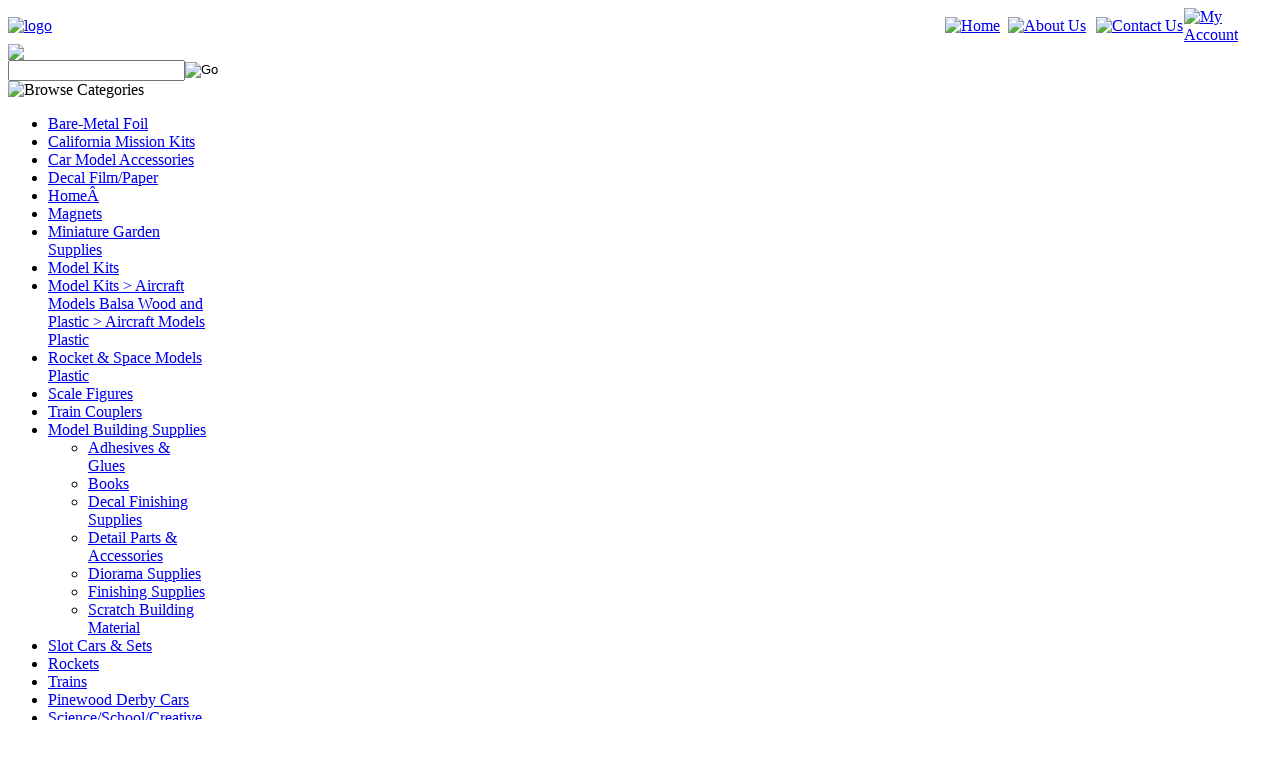

--- FILE ---
content_type: text/html; charset=utf-8
request_url: https://venturahobbies.com/wooc1223yellowocher4floz.aspx
body_size: 17376
content:


<!DOCTYPE html PUBLIC "-//W3C//DTD XHTML 1.0 Transitional//EN" "http://www.w3.org/TR/xhtml1/DTD/xhtml1-transitional.dtd">

<html xmlns="http://www.w3.org/1999/xhtml" lang="en">
<head id="ctl00_headTag"><title>
	WOOC1223 Yellow Ocher Liquid Pigment
</title>
    <script type="text/javascript" src="/scripts/jquery-3.5.1.min.js" integrity='sha384-ZvpUoO/+PpLXR1lu4jmpXWu80pZlYUAfxl5NsBMWOEPSjUn/6Z/hRTt8+pR6L4N2' crossorigin='anonymous'></script>
    <script type="text/javascript" src="/scripts/jquery-ui-1.13.0.min.js" integrity='sha384-GH7wmqAxDa43XGS89eXGbziWEki6l/Smy1U+dAI7ZbxlrLsmal+hLlTMqoPIIg1V' crossorigin='anonymous'></script>
    <script type="text/javascript" src="/scripts/json2.js" integrity='sha384-rY3wIRyRmLeQV74T/sN7A3vmSdmaUvjIIzs0Z0cxcwXDHrUumbS3B3u18KlipZ2i' crossorigin='anonymous'></script>
    <script type="text/javascript" src="/scripts/jstorage.js" integrity='sha384-oC7ifurXSiCOGfj0Uy8BEQzbYTql7TzwHA8cE+mQY4skImVU0TX2RYBBKdXDs5cp' crossorigin='anonymous'></script>

    <link type="text/css" rel="stylesheet" href="/custom.css.aspx?theme=148&amp;26600" /><link rel="image_src" href="http://venturahobbies.com/images/products/thumb/C1223_f_1.jpg" /><link rel="stylesheet" type="text/css" href="/scripts/jQueryUiStyles/jquery-ui.min.css" /><meta name="description" content="4 fl. oz. bottle" /><meta property="og:title" content="WOOC1223 Yellow Ocher Liquid Pigment" /><meta property="og:description" content="4 fl. oz. bottle" /><meta property="og:image" content="http://venturahobbies.com/images/products/thumb/C1223_f_1.jpg" /><meta property="og:site_name" content="Ventura Hobbies - Where Service Comes First" /><meta property="og:url" content="http://venturahobbies.com/wooc1223yellowocher4floz.aspx" /><link rel="canonical" href="https://venturahobbies.com/wooc1223yellowocher4floz.aspx" /><link rel="stylesheet" href="/themes/default-1-1/css/z-7.1-patch.css" type="text/css" /><link rel="stylesheet" href="/themes/default-1-1/css/furn-purple.css" type="text/css" />
    <script type="text/javascript" src="/scripts/storefront.js" integrity='sha384-wZ3DIKW9ZSoCKqJd55/BNLEcz3mgQhgMwHCw/jwN8k3RG+Hr9bq6e6m10w1YVJqQ' crossorigin='anonymous'></script>
    <script type="text/javascript" src="/scripts/storefront.ie10.js" integrity='sha384-9qRZorpiHcWTyPYogrGSXMS7WL+BQqd4f8L1TM8QShlm70sVe2mrRGcdOVqWssZ2' crossorigin='anonymous'></script>
    <script type="text/javascript" src="/scripts/jquery.producthistory.js" integrity='sha384-mGvZy9PlgY3eQGscCu2QBJCfNYGTuq65xdGE0VNdMv45A6y3R+TxUjF5aIZ+uLx3' crossorigin='anonymous'></script>
    
    <style type="text/css" media="all">
        .product-detail #additional {float:left;margin:10px 0 0;width:100%;}
        .product-detail #additional ul.tabs {float:left;width:100%; list-style-type:none !important; margin-left: 0px !important; padding-left: 0px !important; margin-right: 0px !important; padding-right: 0px !important;}
        .product-detail #additional ul.tabs li {float:left;width:24%;font-size:12px;text-align:center;border:1px solid #ddd;background:url(/images/item-bg.gif) repeat-x left bottom;}
        .product-detail #additional ul.tabs li.tab-desc {border-left:none;}
        .product-detail #additional ul.tabs li.active {background:#fff;border-bottom:none;}
        .product-detail #additional ul.tabs li a {display:block;padding:10px;text-decoration:none;color:#666;}
        .product-detail #additional ul.tabs li.active a {font-weight:bold;color:#333;}
        #quantity-discounts {float:left;}
        .updateProgress {display: block;position: relative;background-color: #fff;filter: alpha(opacity=70);-moz-opacity: 0.7;opacity: 0.7;padding: 0px;margin: 0px;border: 0px;background-image: url("/images/indicator.gif");background-repeat: no-repeat;background-position: center center;z-index: 100000;}
    </style>
<meta http-equiv="content-type" content="text/html; charset=utf-8" /><meta http-equiv="content-language" content="en-us" /></head>

<body id="ctl00_bodyTag" class="product-page-type wooc1223yellowocher4floz-page">

    <form name="aspnetForm" method="post" action="./wooc1223yellowocher4floz.aspx" onsubmit="javascript:return WebForm_OnSubmit();" id="aspnetForm">
<div>
<input type="hidden" name="__EVENTTARGET" id="__EVENTTARGET" value="" />
<input type="hidden" name="__EVENTARGUMENT" id="__EVENTARGUMENT" value="" />
<input type="hidden" name="__LASTFOCUS" id="__LASTFOCUS" value="" />
<input type="hidden" name="__VIEWSTATE" id="__VIEWSTATE" value="0XOdAk0C5bwM19oZBHxe3NLhXcgbhOYALhaH7toZqnjJHnORUPqKtNBC6wIVe8V8+Zq/[base64]/4YgtqPD9ZbjJhUIlDQpCtqPysXMHsO8ed0m7dI6w+XIepysxG3faLLtplIGqm2EVCTa3afsiyRoTblOceXkbbz2LmN4XzOP6d/sGoejSdY6RWpoq0t1aYzkEp1tquuJe2ZsT4mq7SOLAZihAtd95IN9kntgIcxy/4PrrE2ZriUH2SZpknFn33rTr1vAv9BLFulMX01H2t3WLFhHxv4MLfJLum0TJ65KTDpkv8YJ+q2NYhDHFUAjYxZuJ/u/S7QoIlDzY330eT7ffsg+MRHJAOjkY2ndZc7rU+7CdM75pe20IdAqTQaoB0mcQzMdoWh5GTfSqC1Yyj3yp7DioF6Q799HwPzLh/R2XBIHY0GXziOgNN4AOgknAalBJvS4MDnC/[base64]/2HPjhRayZPTGwdy5Ir+4HHds5FMYE7eyPnovyei4FGBTxObqZfV/1/sEONrhrDB3YC88NkpN9v+N0kEFiovuImJo27YhA1Ovp1olfscamJueFlgLGR3CE54uOCmEcLMMGMozuEYlPWfaWOXe2hCepFEMUsoFAH1ZJVNZO7/xsuF2hn4xU7ZbKKrVWdfUGNUE9lEnpuZv2pZDyI+9iBIBOlTENFXkQYTSzR8v0QB0sig1tzxKRQkFlCAosQmLUSRIuVo1lwIJ47AaETauUG/gw5sf58qQdXQIYHgDqZQ6gXvytXuwqPt+Gb9/lrw+CsTmEWNOb/JjWGGpMQmcFsEUbv5N5xSZFgryxHmPykS5dW1GU8bK0tX152yTNDyrhk2cK2+BS+lsA2MTaQ0aa+eZw==" />
</div>

<script type="text/javascript">
//<![CDATA[
var theForm = document.forms['aspnetForm'];
if (!theForm) {
    theForm = document.aspnetForm;
}
function __doPostBack(eventTarget, eventArgument) {
    if (!theForm.onsubmit || (theForm.onsubmit() != false)) {
        theForm.__EVENTTARGET.value = eventTarget;
        theForm.__EVENTARGUMENT.value = eventArgument;
        theForm.submit();
    }
}
//]]>
</script>


<script src="/WebResource.axd?d=pynGkmcFUV13He1Qd6_TZAG0REM8qqEBAHCZinHsmTftbBz8ARFqQG4SmTbTGQGNsxByiuhhp7M8BL__qlDclA2&amp;t=638259264720000000" type="text/javascript"></script>


<script src="/ScriptResource.axd?d=nv7asgRUU0tRmHNR2D6t1HtMr9P-x2_74eSuheOvyS9sgudK_1OOBbqxeT95Oz7T4EgKT-ui-t0v-5WHdBjnvkKGXbdd-7IxxFMhrIT9raX1Q8vQJZ8sjEME6_5pfXflUbfOeoegYHjikdC7srSHlw2&amp;t=52f3558a" type="text/javascript"></script>
<script src="/ScriptResource.axd?d=NJmAwtEo3Ipnlaxl6CMhvtsjOePWILLXcWxlwCsHYz8fzRI9N5f0JccCBUsBm33EENLZXDYwZteS25FdzlV0igVEWzubi67r3jAiJ3i-Sz9kW0feR-VvdZFL844GJHYGuTW7fGD09j6SX6uvNV2Oe-XsnzpZhTrgTJSBMIzc6Ho1&amp;t=ffffffffb1d0f179" type="text/javascript"></script>
<script src="/ScriptResource.axd?d=dwY9oWetJoJoVpgL6Zq8ODn6mY9ix_887qsASlhK_vTw8AMA8PPR6IrMWs6QekhgoBeNs0izHBQ96rkU8iFXd95XYcpwleh_m016WsHkHKye3D16O_Li6Ay_wDz-uYcv1BH84cWSb30mu8pq8vUXCyqjWfvUgbpIFFJaaE3GFNA1&amp;t=ffffffffb1d0f179" type="text/javascript"></script>
<script type="text/javascript">
//<![CDATA[
function WebForm_OnSubmit() {
if (typeof(ValidatorOnSubmit) == "function" && ValidatorOnSubmit() == false) return false;
return true;
}
//]]>
</script>

<div>

	<input type="hidden" name="__VIEWSTATEGENERATOR" id="__VIEWSTATEGENERATOR" value="1314A63E" />
	<input type="hidden" name="__SCROLLPOSITIONX" id="__SCROLLPOSITIONX" value="0" />
	<input type="hidden" name="__SCROLLPOSITIONY" id="__SCROLLPOSITIONY" value="0" />
	<input type="hidden" name="__EVENTVALIDATION" id="__EVENTVALIDATION" value="Q6rVLFXStRn+t4c6zFf5AmCR50G9XZtn+C28/rlNInf5XEm9SvYXbpZ3TZ82CWzHlfguak20uXUlR8SHCQqeL+fbD5eRdy2/VjagwRwDDMfFZPGF6yQ0VjowoR+uPaX/Ytaup68atNHdTSoHIFscSwk1Q2Ih+z1cqpNs24oIGwzCWMXqbzvjyvbITqNMOx/u4UPsSq/63V8ddK8yg9bPA0RroYTD7hfnCKOepeUMh9QPOQLhRsnqbV6ZMSELMPHWsHonitE8yhEOnHjxKHiSb8Yce36h/lJV7iCJHxhrPH9iqJ6f2A7fT+Dxlo5KEzwAqw09ufRPcnAuTkGNfNf3/2ezZsq8xH3FY6uxnlUprvYuKfj0UTRZy6KORJKT4ayFhKajovucJDDgq2iWxZ6cPJTwKQRV7ZY/3pAT44CWIo4FN5M47DRsr0kl9iT0jENJsZHjLwDaUHQFk1sxNZ7niNBfX+vT/Zvf69u/29iNvIrZ6j2Ocy1NYyNkDpeob/mPo4pjdFDR/HHR7a0vHMAzw8uxvSzNbqEK1RBv/2Il9+iSzypx48lS9O4AiP5IX4J+eVOGX28OwMdUFzaAKNeoSgYeWHY4Y/pN8HJhViEJhCecVnDJA7lmqUTMMVe+atn993gCSiOhyf5xO8GSwGvCiksM8AIb0PhOWa3mHM1aL+pKQo30Q7Le0TxEAyMRCD0PG8eJQAB1ftToyWNllm1iHlvilGoT2Vo5OAzpl/o32g8hi8hFwuS6tJR90oeA4Y4fWFz0eY7fx1CIfn05Vy5Hz5d/5f5/CFFeGP+Oj2+GoY5AWKfjygY8KbC20iuQZ6n0N1Vd5DpVfmVwHC7YM9J3zV66zPkB1uw6AXXY4Wq8GDRGadsAt5wgdzuBtPCx6q6ANIwUyhSOCgTOVKl51fwpfq5Px8PDKMPEC1Wt7FJ/BXvLShKWkVyER3+QqCfikmYcxyiyRgN2GDKEHZ7reE/EC6vP1/AHi2ZhQNtxTcDshkuZV4VUfMGodwxuyRgOhDvy/UxzSEYzSTMBeFScK3J9MGAUn8u5tZ2/2ZhhwX4EhcUFeUIheIkxTu62zPbVCFCCOYSX8vbt0xjhKx+IstXDLwBzopFRlcsdfiLoLqCtubOexIXPip/j7nhrbvcxkkIR2ywY5k3s639v1i5ES3bQUt9tIB22qdrNdk9iMhYsjugm7kDbgB4SYh28F4Z0HF1aJNczVVpMy1eGWbNR8srU+sSx2jy7Y1109ky9x+FbbE8GQ4PakFPJ6XiaJ1PtjLwVsORzuI/ZwrnrfApWovdYN9n30pw2U5BqevQfTnqVVO5arjuHKv9NqwBJ/OOxn/L03P6IaJ0rEAxZJLMCGvKseg==" />
</div>
        

        

        

        <div id="wrapper">
            <table id="ctl00_container" class="page-container" cellspacing="0" cellpadding="0" border="0" style="border-collapse:collapse;">
	<tr id="ctl00_header">
		<td id="ctl00_headerContent" class="page-header"><table class="page-header-content" style="width: 100%;" cellspacing="0" cellpadding="0">
<tbody>
<tr>
<td>
<table class="header-top" style="width: 100%;" cellspacing="0" cellpadding="0">
<tbody>
<tr>
<td class="header-logo"><a title="Return Home" href="../../../"> <img width="401" height="91" style="width: 459px; height: 102px;" alt="logo" src="../../../themes/default-1-1/images/layout/site_logo.gif" /></a></td>
<td class="head-fill"></td>
<td width="5%"><a title="Return Home" href="../../../"> <img width="71" height="99" style="width: 103px; height: 102px;" alt="Home" src="../../../themes/default-1-1/images/buttons/top_nav_btn_home.gif" /></a></td>
<td width="7%"><a title="About Us" href="../../../about-us.aspx"> <img width="99" height="99" style="width: 109px; height: 102px;" alt="About Us" src="../../../themes/default-1-1/images/buttons/top_nav_btn_about.gif" /></a></td>
<td width="7%"><a title="Contact Us" href="../../../contact-us.aspx"> <img width="101" height="99" style="width: 105px; height: 103px;" alt="Contact Us" src="../../../themes/default-1-1/images/buttons/top_nav_btn_contact.gif" /></a></td>
<td width="7%"><a title="My Account" href="../../../account.aspx"> <img width="144" height="99" style="width: 147px; height: 102px;" alt="My Account" src="../../../themes/default-1-1/images/buttons/top_nav_btn_account.gif" /></a></td>
</tr>
</tbody>
</table>
</td>
</tr>
<tr>
<td>
<table class="topnav" style="width: 100%;" cellspacing="0" cellpadding="0">
<tbody>
<tr>
<td><img src="../../../themes/default-1-1/images/layout/header_search_text.gif" /> <div id="ctl00_ctl03_searchBox" class="custom-search" onkeypress="javascript:return WebForm_FireDefaultButton(event, &#39;ctl00_ctl03_go&#39;)">
			
  <table cellpadding="0" cellspacing="0">
	<tr>
	  <td class="custom-search-text"><span></span></td>
	  <td class="custom-search-field"><input name="ctl00$ctl03$search" type="text" maxlength="100" id="ctl00_ctl03_search" class="textbox" /></td>
	  <td class="custom-search-button"><input type="image" name="ctl00$ctl03$go" id="ctl00_ctl03_go" src="/themes/default-1-1/images/buttons/custom_search_submit.gif" alt="Go" style="border-width:0px;" /></td>
	</tr>
  </table>

		</div>		 
</td>
</tr>
</tbody>
</table>
</td>
</tr>
</tbody>
</table></td>
	</tr><tr id="ctl00_body" class="page-body">
		<td id="ctl00_bodyContent" class="page-body-content">
                        <div role="main">
                            <table id="ctl00_columns" class="page-body-columns" cellspacing="0" cellpadding="0" border="0" style="border-collapse:collapse;">
			<tr>
				<td id="ctl00_leftColumn" class="page-column-left">

<script src="/scripts/CategoryTree.js"></script>

<table border="0" cellpadding="0" cellspacing="0" class="module category-module" style="width:100%;">
					<tr>
						<td class="module-header"><img src="/themes/default-1-1/images/layout/mod_head_category_lt.gif" alt="Browse Categories" style="border-width:0px;" /></td>
					</tr><tr>
						<td class="module-body">
  <ul class="module-list cat-nav">
    <li data-catId="cat-142" data-catImg-path=""><a href="/bare-metalfoil.aspx">Bare-Metal Foil</a></li><li data-catId="cat-98" data-catImg-path="/images/categories\santabarbara.jpg"><a href="/californiamissionkits.aspx">California Mission Kits</a></li><li data-catId="cat-144" data-catImg-path=""><a href="/modelcaraccessories.aspx">Car Model Accessories</a></li><li data-catId="cat-143" data-catImg-path=""><a href="/decalfilmpaper.aspx">Decal Film/Paper</a></li><li data-catId="cat-153" data-catImg-path=""><a href="/home.aspx">Home&#194;</a></li><li data-catId="cat-141" data-catImg-path=""><a href="/magnets.aspx">Magnets</a></li><li data-catId="cat-140" data-catImg-path=""><a href="/miniaturegardensupplies.aspx">Miniature Garden Supplies</a></li><li data-catId="cat-33" data-catImg-path="/images/categories/ModelKits.gif"><a href="/modelkits.aspx">Model Kits</a></li><li data-catId="cat-149" data-catImg-path=""><a href="/modelkitsaircraftmodelsbalsawoodandplasticaircraftmodelsplastic.aspx">Model Kits &gt; Aircraft Models Balsa Wood and Plastic &gt; Aircraft Models Plastic</a></li><li data-catId="cat-150" data-catImg-path=""><a href="/rocketandspacemodelsplastic.aspx">Rocket &amp; Space Models Plastic</a></li><li data-catId="cat-139" data-catImg-path=""><a href="/scalefigures.aspx">Scale Figures</a></li><li data-catId="cat-147" data-catImg-path=""><a href="/traincouplers.aspx">Train Couplers</a></li><li data-catId="cat-56" data-catImg-path=""><a href="/modelbuildingsupplies.aspx">Model Building Supplies</a><ul><li data-catId="cat-106" data-catImg-path="/images/categories/0112Tenax.jpg"><a href="/adhesivesandglues.aspx">Adhesives &amp; Glues</a></li><li data-catId="cat-125" data-catImg-path="/images/categories/12136.gif"><a href="/books.aspx">Books</a></li><li data-catId="cat-133" data-catImg-path="/images/categories/MISPsystempack.jpg"><a href="/decalfinishingsupplies.aspx">Decal Finishing Supplies</a></li><li data-catId="cat-117" data-catImg-path="/images/categories/FireBomber.JPG"><a href="/detailpartsandaccessories-2.aspx">Detail Parts &amp; Accessories</a></li><li data-catId="cat-57" data-catImg-path="/images/categories/SARSP4110b.gif"><a href="/detailpartsandaccessories.aspx">Diorama Supplies</a></li><li data-catId="cat-58" data-catImg-path="/images/categories\testorsgroup.jpg"><a href="/finishingsupplies.aspx">Finishing Supplies</a></li><li data-catId="cat-126" data-catImg-path="/images/categories/midr5700.jpg"><a href="/materials.aspx">Scratch Building Material</a></li></ul></li><li data-catId="cat-66" data-catImg-path=""><a href="/slotcarsandpinewoodderbycars.aspx">Slot Cars &amp; Sets</a></li><li data-catId="cat-67" data-catImg-path="/images/categories/0651derredmax.jpg"><a href="/rockets.aspx">Rockets</a></li><li data-catId="cat-70" data-catImg-path=""><a href="/trains.aspx">Trains</a></li><li data-catId="cat-116" data-catImg-path=""><a href="/pinewoodderbycars-2.aspx">Pinewood Derby Cars</a></li><li data-catId="cat-87" data-catImg-path=""><a href="/scienceschoolcreative.aspx">Science/School/Creative</a></li><li data-catId="cat-88" data-catImg-path=""><a href="/outdoorfun.aspx">Outdoor Fun</a></li><li data-catId="cat-65" data-catImg-path="/images/categories/xacr2076.jpg"><a href="/tools.aspx">Tools</a></li>	  
  </ul>  
</td>
					</tr>
				</table>
<table border="0" cellpadding="0" cellspacing="0" class="module manufacturers-module" style="width:100%;">
					<tr>
						<td class="module-header"><img src="/themes/default-1-1/images/layout/mod_head_mans_lt.gif" alt="Browse by Manufacturer" style="border-width:0px;" /></td>
					</tr><tr>
						<td class="module-body">

  <table border="0" cellpadding="0" cellspacing="0" class="mod-body man" style="width:100%;">
							<tr>
								<td class="mod-body-tl"></td><td class="mod-body-tp"></td><td class="mod-body-tr"></td>
							</tr><tr>
								<td class="mod-body-lt"></td><td class="mod-body-body">
     
    <div><select name="ctl00$ctl06$manufacturers" onchange="javascript:setTimeout(&#39;__doPostBack(\&#39;ctl00$ctl06$manufacturers\&#39;,\&#39;\&#39;)&#39;, 0)" id="ctl00_ctl06_manufacturers" class="select manufaturers-module-list">
									<option value="Select ...">
										Select ...
									</option><option value="1">
										Academy Models
									</option><option value="69">
										Airfix Models
									</option><option value="79">
										Alclad II Paint
									</option><option value="96">
										Aleene&#39;s
									</option><option value="12">
										AMT-Ertl-MPC
									</option><option value="70">
										Atlantis Models
									</option><option value="4">
										Atlas Trains
									</option><option value="5">
										Bachmann Trains
									</option><option value="6">
										Badger Air Brushes
									</option><option value="7">
										Bare Metal Foil
									</option><option value="22">
										Canyon Foam Design
									</option><option value="76">
										Donegan Optical
									</option><option value="13">
										Estes Rockets
									</option><option value="68">
										Evergreen Scale Models
									</option><option value="14">
										Excel Tools
									</option><option value="15">
										Guillows
									</option><option value="67">
										Italeri
									</option><option value="36">
										K&amp;S Engineering
									</option><option value="98">
										Kadee
									</option><option value="65">
										Kalmbach Books
									</option><option value="8">
										Kato Trains
									</option><option value="17">
										Lionel Trains
									</option><option value="93">
										Magcraft Magnets
									</option><option value="99">
										Marklin Z Scale Trains
									</option><option value="43">
										Mascot Tools
									</option><option value="73">
										MicroScale Finishing Products
									</option><option value="37">
										Midwest Products
									</option><option value="72">
										Milliput Epoxy Putty
									</option><option value="49">
										Moebius Models
									</option><option value="75">
										Northwest Short Line Tools
									</option><option value="44">
										Paasche Airbrushes
									</option><option value="25">
										Pegasus Hobbies
									</option><option value="38">
										Perfect Parts
									</option><option value="54">
										Polar Lights
									</option><option value="47">
										Revell Germany
									</option><option value="18">
										Revell/Monogram
									</option><option value="27">
										Scalextric
									</option><option value="74">
										Squadron Tools
									</option><option value="48">
										Tamiya
									</option><option value="20">
										Testors
									</option><option value="35">
										Thames-Kosmos
									</option><option value="21">
										Thumlers Tumblers
									</option><option value="60">
										Trumpeter Models
									</option><option value="57">
										Walnut Hollow
									</option><option value="24">
										Woodland Scenics
									</option><option value="42">
										Xuron Tools
									</option><option value="51">
										Zap Glue by Pacer
									</option><option value="41">
										Zona Tools
									</option>
								</select></div>
  
  </td><td class="mod-body-rt"></td>
							</tr><tr>
								<td class="mod-body-bl"></td><td class="mod-body-bt"></td><td class="mod-body-br"></td>
							</tr>
						</table>  
  
</td>
					</tr>
				</table>

<div align="center"><hr />
  
  
  
  
  
  
  
  
  
  
  
  
  
  
  
  
  
  <div align="center"><strong><span class="Apple-style-span" style="font-family: 'Arial Black'; "><a href="http://venturahobbies.com/shipping-policy.aspx"><span class="Apple-style-span" style="font-size: large; color: rgb(255, 0, 0); "><span class="Apple-style-span" style="background-color: rgb(255, 255, 255);">Shipping Policy</span></span></a></span></strong></div></div>
<hr />&nbsp;&nbsp;&nbsp; &nbsp; <span style="font-size: large;">MODELFEST 2026</span><br />
<div align="center">
<div style="text-align: left;">
<div style="display: inline !important; text-align: justify;" align="center"><span style="color: #800080;"><em><span style="font-size: 10pt;">&nbsp; &nbsp;&nbsp; &nbsp;&nbsp; &nbsp; </span><span style="font-size: large;"><strong><a href="http://venturahobbies.com/modelfest.aspx">Next Modelfest</a><br startcont="this" />&nbsp;&nbsp; FEBRUARY 22nd<br /></strong></span></em></span><span style="font-size: medium;"><span style="font-size: medium;"><em>&nbsp;&nbsp;&nbsp; Seaside Park/Ventura<br />&nbsp; &nbsp;&nbsp; County Fairgrounds<br />&nbsp;SANTA ROSA BUILDING<br />&nbsp; &nbsp;&nbsp; 10 W. Harbor Blvd.<br />&nbsp; &nbsp;&nbsp; Ventura, CA 93001<br /></em></span></span><hr /><span style="font-size: medium;"><span style="font-size: medium;"><em>&nbsp;&nbsp; Vendor set-up is from <br />&nbsp;&nbsp;&nbsp;&nbsp; 7:00am to 8:30am.<br /></em></span></span><hr /><span style="font-size: medium;"><em><br /><span style="text-decoration: underline;"><strong><span style="color: #800080; text-decoration: underline;">Model Contest</span></strong></span></em><span style="text-decoration: underline;"><strong><span style="color: #800080; text-decoration: underline;"> Catagories</span></strong></span><strong><span style="color: #800080;"><br /><span style="color: #000000; font-size: small;"><br />100: <span style="text-decoration: underline;">AIRCRAFT PROPELLER</span><br />101&nbsp; 1/72-149 Single Eng<br />102&nbsp; 1/72-149 Multi-Eng <br />103&nbsp; 1/48-1/33 Single Eng<br />104&nbsp; 1/48-1/33 Multi Eng<br />105&nbsp; 1/32 and Larger<br />106&nbsp; Out of Box **<br /><br />200: <span style="text-decoration: underline;">AIRCRAFT JET<br /></span> 207&nbsp; 1/72-1/49<br />208&nbsp; 1/48-1/33<br />209&nbsp; 1/32 and Larger<br />212&nbsp; Civil/Rotary/Fixed Wing<br />213 Out of Box**<br /><br />300: <span style="text-decoration: underline;">CARS/TRUCKS</span> <br />301&nbsp; Replica Stock/Movie<br />302&nbsp; Customs<br />303&nbsp; Competition<br />305&nbsp; Trucks/Lt Commercial<br />306&nbsp; Motorcycles<br />307&nbsp; Lowriders-American<br />309&nbsp; Lowriders/Tuners-Import<br />311&nbsp; Street Rods-'48 &amp; Older<br />312&nbsp; Street Machines-'49 &amp; Newer<br />313&nbsp; Curbside/Slammer<br />314&nbsp; Out of Box**<br />315&nbsp; Big Rigs/Heavy Equiptment<br /><br />400: <span style="text-decoration: underline;">MILITARY VEHICLES</span><br />401&nbsp; Closed Top<br />&nbsp;&nbsp;&nbsp;&nbsp;&nbsp;&nbsp;&nbsp; Tanks/Self-Propelled Guns<br />403&nbsp; Open Top<br />&nbsp;&nbsp;&nbsp;&nbsp;&nbsp;&nbsp;&nbsp; with/Interior Kit or Scratch<br />405&nbsp; Soft Skin<br />&nbsp;&nbsp;&nbsp;&nbsp;&nbsp;&nbsp;&nbsp; Trucks/Half Tracks etc.<br />407&nbsp; Conversions<br /><br />500: <span style="text-decoration: underline;">DIORAMAS</span><br />501&nbsp; Dioramas All<br /><br />600: <span style="text-decoration: underline;">SHIPS</span><br />601&nbsp; Ships and Boats ALL<br /><br />700: <span style="text-decoration: underline;">SPACE/SCIENCE FICTION</span><br />701&nbsp; Vehicle: Sci-Fi<br />702&nbsp; Vehicle: Non-Fiction<br />703&nbsp; Gundam/Mecha<br /><br />800: <span style="text-decoration: underline;">FIGURES</span><br />801&nbsp; Dismounted (Historical)<br />803&nbsp; Mounted (Horseback)<br />805&nbsp; Fantasy/Sci-Fi<br />806&nbsp; Super Heroes/Comics<br /><br />900: <span style="text-decoration: underline;">JUNIOR</span><br />901&nbsp; Aircraft<br />902&nbsp; Armor<br />903&nbsp; Figures<br />904&nbsp; Dioramas<br />905&nbsp; Cars-General<br />906&nbsp; Cars-Lowrider<br />907&nbsp; Ships<br />908&nbsp; Space/Sci-Fi<br /><br />1100: <span style="text-decoration: underline;">What Ifs???????<br /><br /></span>1200: <span style="text-decoration: underline;">3D PRINTED</span><br />1201: Resin<br />1202: Filament<br /><span style="text-decoration: underline;"><br /><br /></span>** OUT of BOX <span style="text-decoration: underline;">REQUIRES</span> THAT ONLY KIT DECALS BE USED AND <span style="text-decoration: underline;">NO</span> ADDITIONAL AFTERMARKET PARTS ARE ADDED. <span style="text-decoration: underline;">INSTRUCTIONS MUST ACCOMPANY ALL OUT OF BOX MODELS.<br /></span><br />ADMISSION IS $ 10.00 PER PERSON<br />Entries are $5.00 for the first Model and $2.00 for each additional Model. Judging begins at 11:00am and all entries close at that time.<br /><br />STATE PARKING FEE APPLIES<br /><br /><br /><br /><br /><br /><br /><br /><br /></span><br /></span></strong><span style="color: #003300;"></span><em><br /></em></span></div>
</div>
</div>
</td><td id="ctl00_centerColumn" class="page-column-center"><div id="ctl00_breadcrumb" class="breadcrumb">
					
                                            <span id="ctl00_breadcrumbContent"><span><a href="/">Home</a></span><span>&#160;&gt;&#160;</span><span><a href="/modelbuildingsupplies.aspx">Model Building Supplies</a></span><span>&#160;&gt;&#160;</span><span><a href="/detailpartsandaccessories.aspx">Diorama Supplies</a></span><span>&#160;&gt;&#160;</span><span>WOOC1223 Yellow Ocher Liquid Pigment</span></span>
                                        
				</div>
    <input name="ctl00$pageContent$productDetailsID" type="hidden" id="ctl00_pageContent_productDetailsID" class="productDetailsID" value="4537" />
    
    <div id="ctl00_pageContent_productAjaxPanel">
					
        <script type="text/javascript">
//<![CDATA[
Sys.WebForms.PageRequestManager._initialize('ctl00$pageContent$scriptManager', 'aspnetForm', ['tctl00$pageContent$productDetailUpdatePanel',''], [], ['ctl00$pageContent$addToCart',''], 90, 'ctl00');
					//]]>
</script>

        <div id="ctl00_pageContent_productDetailUpdatePanel">
						
                <div id="product-detail-div" class="product-detail" itemscope itemtype="http://schema.org/Product">
                    <h1>WOOC1223 Yellow Ocher Liquid Pigment</h1>


<table class="prod-detail" cellpadding="0" cellspacing="0">
  <tr>
    <td class="prod-detail-lt">
                              <table width='325px'><tr><td><a href='/images/products/detail/C1223_f_1.jpg' class='MagicZoomPlus' rel='zoom-position:inner; smoothing: false; background-color: #5A5A5A; background-opacity: 45; background-speed: 500; caption-source: img:title; disable-zoom: false; disable-expand: false; zoom-fade: true; keep-thumbnail: true; selectors-effect: disolve; ' id='Zoomer'><img src='/images/products/display/C1223_f_1.jpg' alt='' title='' /></a><br/></td></tr></table>
                                </td>
    <td class="prod-detail-rt">
            <div class="prod-detail-price">
                          <div class="prod-detail-cost"><span class="prod-detail-cost-label">Price:</span> <span class="prod-detail-cost-value">$8.99</span></div>
                    	      </div>
                	<div class="prod-detail-part"><span class="prod-detail-part-label">Item Number:</span> <span class="prod-detail-part-value">WOOC1223</span></div>
                      	<div class="prod-detail-man">
                      <div class="prod-detail-man-name"><span class="prod-detail-man-name-label">Manufacturer:</span> <span class="prod-detail-man-name-value">Woodland Scenics</span></div>
                               
      	    <div class="prod-detail-man-part"><span class="prod-detail-man-part-label">Manufacturer Part No:</span> <span class="prod-detail-man-part-value">C1223</span></div>
    	          </div>
                                
                  
      <div class="prod-detail-purchase" onkeypress="javascript:return WebForm_FireDefaultButton(event, &#39;ctl00_pageContent_addToCart&#39;)">
							<label for="ctl00_pageContent_txtQuantity" class="label">Quantity:</label><input name="ctl00$pageContent$txtQuantity" type="text" value="1" maxlength="10" size="3" id="ctl00_pageContent_txtQuantity" class="textbox-center" /><span id="ctl00_pageContent_ctl75" style="color:Red;display:none;"><br />* Whole number only</span><input type="image" name="ctl00$pageContent$addToCart" id="ctl00_pageContent_addToCart" class="prod-detail-add" buttonProperty="addToCart" src="/themes/default-1-1/images/buttons/cart_btn_add.gif" alt="add to cart" onclick="javascript:WebForm_DoPostBackWithOptions(new WebForm_PostBackOptions(&quot;ctl00$pageContent$addToCart&quot;, &quot;&quot;, true, &quot;&quot;, &quot;&quot;, false, false))" style="border-width:0px;" />
						</div>            
      <div style="margin-top:20px;" class="clearfix">
		<div style="float:left; padding-bottom:10px; padding-right:10px;"></div>
		<div style="float:left;"><ad:addthis analytics='false' pubid='' buttonset='toolbox'></ad:addthis><script src='/scripts/addthis.js' type='text/javascript'></script><script src='//s7.addthis.com/js/250/addthis_widget.js' type='text/javascript'></script></div>
      </div>       
          
           
		<table style="margin-top: 20px;">
			<tr>
																			</tr>
		</table> 
    </td>
  </tr>
    <tr>
    <td colspan="2" class="prod-detail-bt">
      <div class="prod-detail-desc"><p class="catDescP1">Undercoat Pigment provides a base coat of color over white Plaster Cloth. This is the perfect base color under low ground covers, such as Fine and Blended Turf. Use full-strength or diluted. Use Earth Colors<sup><span style="FONT-SIZE: 10pt">&nbsp;</span></sup>Liquid Pigment to color rocks, terrain and plaster castings. Dilute and blend water-soluble pigments in limitless combinations. Color plaster castings using our "leopard spot" technique.</p></div>
    </td>
  </tr>
  </table>
		
                </div>
                <script type="text/javascript" src="/scripts/addthis.js"></script>
                <script type="text/javascript" src="/scripts/jquery.tabs.js"></script>
                <link href='/controls/magiczoomplus/magiczoomplus.css' rel='stylesheet' type='text/css' media='screen'/>
                <script src='/controls/magiczoomplus/magiczoomplus.js' type='text/javascript'></script>
            
					</div>
        
        <script language="javascript" type="text/javascript">
      
            var overlay = null;

            renderAddthisButtons();

            Sys.Application.add_load(function (sender, args) {
                var prm = Sys.WebForms.PageRequestManager.getInstance();
                prm.add_initializeRequest(InitializeRequest);
                if (prm.get_isInAsyncPostBack()) {
                    prm.add_endRequest(SocialButtonsRefresh);
                    prm.add_endRequest(AdvancedImageGalleryRefresh);
                    prm.add_endRequest(InitTabs);
                }
            });

            function AdvancedImageGalleryRefresh() {
                var head = document.getElementsByTagName('head')[0];

                var scriptSrc = '/controls/magiczoomplus/magiczoomplus.js';
                
                var script = document.createElement('script');
                script.type = 'text/javascript';
                script.src = scriptSrc;

                head.appendChild(script);
            }

            function SocialButtonsRefresh() {

                renderAddthisButtons();

                var head = document.getElementsByTagName('head')[0];

                if (window.addthis)
                    window.addthis = null;
                if (window.FB)
                    window.FB = null;

                var scriptSrc = '//connect.facebook.net/en_US/all.js#xfbml=1';
                             
                var script = document.createElement('script');
                script.type = 'text/javascript';
                script.src = scriptSrc;
                head.appendChild(script);

                scriptSrc = '//s7.addthis.com/js/250/addthis_widget.js';

                script = document.createElement('script');
                script.type = 'text/javascript';
                script.src = scriptSrc;
                head.appendChild(script);

                if (window.addthis) {
                    window.addthis.ost = 0;
                    window.addthis.update();
                }
            }

            function InitializeRequest(sender, args) {
                var productDetail = document.getElementById("product-detail-div");

                if (productDetail != null) {
                    if (overlay == null) {
                        overlay = document.createElement("div");
                        overlay.id = "product-detail-overlay";
                        overlay.setAttribute("class", "updateProgress");
                    }

                    var width = 0;
                    var height = 0;

                    if (productDetail.currentStyle) {
                        var paddingLeft = productDetail.currentStyle.paddingLeft.replace(/px,*\)*/g, "");
                        var paddingTop = productDetail.currentStyle.paddingTop.replace(/px,*\)*/g, "");

                        width = (productDetail.offsetWidth - paddingLeft - 1) + "px";
                        height = (productDetail.offsetHeight - paddingTop - 1) + "px";
                    }
                    else if (document.defaultView) {
                        width = document.defaultView.getComputedStyle(productDetail, '').getPropertyValue("width");
                        height = document.defaultView.getComputedStyle(productDetail, '').getPropertyValue("height");
                    }

                    if (width != 0 && height != 0) {
                        overlay.style.width = width;
                        overlay.style.height = height;
                        overlay.style.top = "-" + overlay.style.height;

                        productDetail.style.width = width;
                        productDetail.style.height = height;

                        productDetail.appendChild(overlay);
                    }
                }
            }

        </script>
    
				</div>
    <div id="ctl00_pageContent_pnlProductHistory">
					
    <script language="javascript" type="text/javascript">
        var prodName = 'WOOC1223 Yellow Ocher Liquid Pigment';
        var prodId = '4537';

        var prodImg = '/images/products/thumb/C1223_f_1.jpg';

        var prodPrice = $(".prod-detail-cost-value").text();
        var prodUrl = '/wooc1223yellowocher4floz.aspx'
        productHistory.HistoryActionQueue.push(function () { productHistory.addToHistory({ id: prodId, name: prodName, img: prodImg, url: prodUrl, price: prodPrice, isAuthenticated: 'False', isSaved: false }) });

        function CheckFileSize(input, maxSize) {
            if (input.files[0].size > maxSize) {
                var message = "The file that you are trying to send exceeds the ";
                if (maxSize > 1024 * 1024) {
                    message += (maxSize / 1024 / 1024).toFixed(2) + " mb ";
                } else {
                    message += maxSize.toString() + " Kb ";
                }
                message += "attachment limit.\nPlease, reduce the file size or select another file."
                alert(message);
                input.value = "";
            }
        }
    </script>
    
				</div>
</td><td id="ctl00_rightColumn" class="page-column-right"><table border="0" cellpadding="0" cellspacing="0" class="module cart-module" style="width:100%;">
					<tr>
						<td class="module-header"><img src="/themes/default-1-1/images/layout/mod_head_cart_rt.gif" alt="Shopping Cart" style="border-width:0px;" /></td>
					</tr><tr>
						<td class="module-body">
	<table border="0" cellpadding="0" cellspacing="0" class="mod-body cart-module-cart" style="width:100%;">
							<tr>
								<td class="mod-body-tl"></td><td class="mod-body-tp"></td><td class="mod-body-tr"></td>
							</tr><tr>
								<td class="mod-body-lt"></td><td class="mod-body-body">
		
				<div style="text-align: center; font-weight: bold;">
					Your cart is empty.</div>
			
	</td><td class="mod-body-rt"></td>
							</tr><tr>
								<td class="mod-body-bl"></td><td class="mod-body-bt"></td><td class="mod-body-br"></td>
							</tr>
						</table>
	
	
</td>
					</tr>
				</table>
<p align="center">
	<img style="WIDTH: 149px; HEIGHT: 21px" height="27" alt="" src="https://01f91b5.netsolstores.com/images/secure-order-on_09.jpg" width="279" border="0" /></p>
<table border="0" cellpadding="0" cellspacing="0" class="module login-module" style="width:100%;">
					<tr>
						<td class="module-header"><img src="/themes/default-1-1/images/layout/mod_head_login_rt.gif" alt="Account Login" style="border-width:0px;" /></td>
					</tr><tr>
						<td class="module-body">

  <table border="0" cellpadding="0" cellspacing="0" class="mod-body " style="width:100%;">
							<tr>
								<td class="mod-body-tl"></td><td class="mod-body-tp"></td><td class="mod-body-tr"></td>
							</tr><tr>
								<td class="mod-body-lt"></td><td class="mod-body-body">
					 
	
		  <div id="ctl00_ctl11_lvDisplay_pnlLogin" onkeypress="javascript:return WebForm_FireDefaultButton(event, &#39;ctl00_ctl11_lvDisplay_imbGo&#39;)">
									
		    <table cellpadding="0" cellspacing="0" style="table-layout:fixed; width:100%">
		      <tr>
						<td>
							<label for="ctl00_ctl11_lvDisplay_txtUsername" id="ctl00_ctl11_lvDisplay_lblUsername" class="label">Email Address:</label>
							<input name="ctl00$ctl11$lvDisplay$txtUsername" type="text" maxlength="255" id="ctl00_ctl11_lvDisplay_txtUsername" class="textbox login-module-user" />
						</td>
		      </tr>
		      <tr>
						<td>
							<label for="ctl00_ctl11_lvDisplay_txtPassword" id="ctl00_ctl11_lvDisplay_lblPassword" class="label">Password:</label>
				
							
									<input name="ctl00$ctl11$lvDisplay$txtPassword" type="password" maxlength="50" id="ctl00_ctl11_lvDisplay_txtPassword" class="textbox login-module-pass" autocomplete="off" />
									<div><input id="ctl00_ctl11_lvDisplay_chkRemember" type="checkbox" name="ctl00$ctl11$lvDisplay$chkRemember" /><label for="ctl00_ctl11_lvDisplay_chkRemember">Remember Me</label></div>
								
						</td>
		      </tr>
		    </table>
				<div style="margin: 10px 0;">
					
				</div>
				
				<div style="text-align:right;margin-top:7px;">
					<input type="image" name="ctl00$ctl11$lvDisplay$imbGo" id="ctl00_ctl11_lvDisplay_imbGo" src="/themes/default-1-1/images/buttons/mod_btn_signin.gif" alt="login" style="border-width:0px;" /><br />
					<a id="ctl00_ctl11_lvDisplay_hypCreate" href="register.aspx">Create an account</a><br />
					<a id="ctl00_ctl11_lvDisplay_hypForgot" href="send-password.aspx">Forgot Password?</a>
				</div>
		  
								</div>
		
  		  
  </td><td class="mod-body-rt"></td>
							</tr><tr>
								<td class="mod-body-bl"></td><td class="mod-body-bt"></td><td class="mod-body-br"></td>
							</tr>
						</table> 

</td>
					</tr>
				</table>
<div align="center">
<div align="center"><hr /></div>
<div align="center"><a href="http://venturahobbies.com/pricingpolicy.aspx"><strong><span class="Apple-style-span" style="font-size: large; font-family: 'Arial Black';">Pricing Policy</span></strong></a></div>
<div align="center"><strong><span class="Apple-style-span" style="font-size: large; font-family: 'Arial Black';"><img src="../../../images/VenturaCreditCard.jpg" height="32" width="197" /></span></strong></div>
</div>
<div align="center"><hr /></div>
<div align="center"><a href="http://venturahobbies.com/shipping-policy.aspx"><strong><span class="Apple-style-span" style="font-size: large; font-family: 'Arial Black';">Shipping Policy</span></strong></a><span style="font-family: 'Arial Black';" class="Apple-style-span"><br /> </span><hr /></div>
<div style="text-align: -webkit-center;"></div>
<div align="center"><span style="color: #660099; font-size: 18pt;"><span style="color: #000000; font-size: 10pt;">&nbsp;</span></span></div>
<div align="center"><span style="color: #660099; font-size: 18pt;"><span style="color: #000000; font-size: 10pt;"> <img border="0" alt="" src="https://01f91b5.netsolstores.com/images/countystar11.jpg" width="74" height="80" /></span></span></div>
<div align="center"><span style="color: #660099; font-size: 18pt;"><span style="color: #000000; font-size: 10pt;">Vo</span></span><span style="color: #660099; font-size: 18pt;"><span style="color: #000000; font-size: 10pt;">ted Western Ventura County's <br /> </span><span style="font-family: Verdana;">Best Hobby Shop<br /> 2001 - 2011</span></span></div>
<div align="center">HOBBY SHOP CATEGORY ENDED 2011<br />(LAST HOBBY SHOP IN COUNTY)</div>
</td>
			</tr>
		</table>
                        </div>
                    </td>
	</tr><tr id="ctl00_footer" class="page-footer">
		<td id="ctl00_footerContent" class="page-footer-content"><table style="width: 100%;" cellspacing="0" cellpadding="0">
<tbody>
<tr>
<td class="footer-links">
<p align="center"><a href="../../../">Home</a> | <a href="../../../about-us.aspx">About Us</a> | <a href="../../../contact-us.aspx">Contact Us</a> | <a href="../../../account.aspx">My Account</a> | <a href="../../../shipping-policy.aspx">Shipping Policy</a> | <a href="../../../return-policy.aspx">Return Policy</a> | <a href="../../../privacy-policy.aspx">Privacy Policy</a> | <a href="../../../sitemap.aspx">Sitemap</a> |<a href="../../../help.aspx">Cart Help</a></p>
</td>
</tr>
<tr>
<td class="company-info">
<p align="center"><span style="font-weight: bold;">&copy; 2019</span></p>
</td>
</tr>
</tbody>
</table></td>
	</tr><tr id="ctl00_copyright" class="page-copyright">
		<td id="ctl00_copyrightContent" class="page-copyright-content"><a href="http://www.networksolutions.com/e-commerce/index.jsp" target="_blank">Powered by Network Solutions Online Store</a></td>
	</tr>
</table>
        </div>

        <script type="text/javascript" src="https://ssl.google-analytics.com/ga.js"></script><script type='text/javascript'>
				var pageTracker = _gat._getTracker('UA-3481649-1');
				pageTracker._initData();
				pageTracker._trackPageview();
			</script>

    
<script type="text/javascript">
//<![CDATA[
var Page_Validators =  new Array(document.getElementById("ctl00_pageContent_ctl75"));
//]]>
</script>

<script type="text/javascript">
//<![CDATA[
var ctl00_pageContent_ctl75 = document.all ? document.all["ctl00_pageContent_ctl75"] : document.getElementById("ctl00_pageContent_ctl75");
ctl00_pageContent_ctl75.controltovalidate = "ctl00_pageContent_txtQuantity";
ctl00_pageContent_ctl75.focusOnError = "t";
ctl00_pageContent_ctl75.errormessage = "<br />* Whole number only";
ctl00_pageContent_ctl75.display = "Dynamic";
ctl00_pageContent_ctl75.type = "Integer";
ctl00_pageContent_ctl75.evaluationfunction = "RangeValidatorEvaluateIsValid";
ctl00_pageContent_ctl75.maximumvalue = "999999";
ctl00_pageContent_ctl75.minimumvalue = "1";
//]]>
</script>


<script type="text/javascript">
//<![CDATA[

var Page_ValidationActive = false;
if (typeof(ValidatorOnLoad) == "function") {
    ValidatorOnLoad();
}

function ValidatorOnSubmit() {
    if (Page_ValidationActive) {
        return ValidatorCommonOnSubmit();
    }
    else {
        return true;
    }
}
        
theForm.oldSubmit = theForm.submit;
theForm.submit = WebForm_SaveScrollPositionSubmit;

theForm.oldOnSubmit = theForm.onsubmit;
theForm.onsubmit = WebForm_SaveScrollPositionOnSubmit;

document.getElementById('ctl00_pageContent_ctl75').dispose = function() {
    Array.remove(Page_Validators, document.getElementById('ctl00_pageContent_ctl75'));
}
//]]>
</script>
</form>

    <script type="text/javascript" src="/scripts/defaultButtons.js" integrity='sha384-5ZmqjTEQUUwIAD4afcuMOcaT73hnTZAqZ8ksDHNW0EuVqgG36Nk3P85EzmMhqoVG' crossorigin='anonymous'></script>
</body>
</html>
